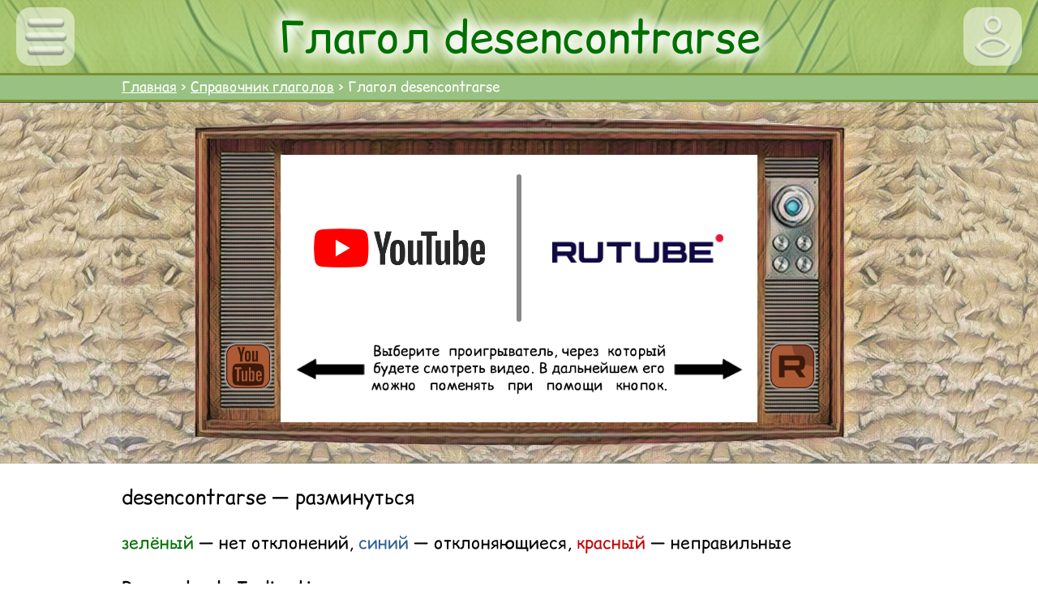

--- FILE ---
content_type: text/html; charset=utf-8
request_url: https://espato.ru/verbos/desencontrarse
body_size: 6759
content:
<!doctype html>
<html>
<head>
    <meta http-equiv="Content-Type" content="text/html; Charset=UTF-8">
    <link rel="preload" href="../fonts/ComicRelief.ttf" as="font" type="font/ttf" crossorigin="anonymous">
    <link rel="preload" href="../fonts/ComicRelief-Bold.ttf" as="font" type="font/ttf" crossorigin="anonymous">
    <title>Espato</title>
    <meta name="viewport" content="width=device-width, initial-scale=1">
    <link rel="icon" href="../favicon.ico" type="image/x-icon">
    <meta name="description" content="Спряжение глагола desencontrarse во всех временах испанского языка.">
    <meta name="keywords" content="conjugar desencontrarse, conjugación desencontrarse, спряжение desencontrarse, desencontrarse во всех временах, глагол desencontrarse в испанском, перевод глагола desencontrarse, разминуться по испански">
    <link rel="stylesheet" type="text/css" href="../css/common-2026-01-01.css">
    <link rel="stylesheet" type="text/css" href="../css/page-wrapper-2021-11-26.css">
    <link rel="stylesheet" type="text/css" href="../css/videoplayer-2024-09-03.css">
    <link rel="stylesheet" type="text/css" href="../css/verbos-2024-10-07.css">
    <script src="../js/jquery-1.11.3.min.js"></script>
    <script src="../js/common-2025-11-06.js"></script>
    <script src="../js/videoplayer-2024-09-03.js"></script>
    <script src="../js/verbos-2024-05-09.js"></script>
</head>
<body>
    <!-- Yandex.Metrika counter -->
    <script type="text/javascript" >
       (function(m,e,t,r,i,k,a){m[i]=m[i]||function(){(m[i].a=m[i].a||[]).push(arguments)};
       m[i].l=1*new Date();
       for (var j = 0; j < document.scripts.length; j++) {if (document.scripts[j].src === r) { return; }}
       k=e.createElement(t),a=e.getElementsByTagName(t)[0],k.async=1,k.src=r,a.parentNode.insertBefore(k,a)})
       (window, document, "script", "https://mc.yandex.ru/metrika/tag.js", "ym");
    
       ym(57083380, "init", {
            clickmap:true,
            trackLinks:true,
            accurateTrackBounce:true,
            webvisor:true
       });
    </script>
    <noscript><div><img src="https://mc.yandex.ru/watch/57083380" style="position:absolute; left:-9999px;" alt="" /></div></noscript>
    <!-- /Yandex.Metrika counter -->
    <div id="header" class="header">
        <div id="headerLane" class="headerLane headerLane-s-normal">
            <button id="headerMenuButton" class="headerButton headerButton-s-normal headerButtonMenu headerButtonMenu-s-normal cp"></button>
            <button id="headerLoginButton" class="headerButton headerButton-s-normal headerButtonLogin headerButtonLogin-s-normal cp"></button>
            <div id="headerPageTitleWrapper" class="headerPageTitleWrapper"><h1 id="headerPageTitle" class="headerPageTitle">Глагол desencontrarse</h1></div>
        </div>
        <div id="navigationLane" class="navigationLane navigationLane-s-normal" data-state="reduced">
            <div id="navLaneDivsWrapper" class="navLaneDivsWrapper">
                <div id="navLaneExpandedWrapper">
                    <div id="navLaneExpanded" class="navLaneExpanded">
                        <a class="navLaneLink navLaneLink-s-normal" href="https://espato.ru/">Главная</a>
 >                         <a class="navLaneLink navLaneLink-s-normal" href="https://espato.ru/verbos">Справочник глаголов</a>
 >                         <span>Глагол desencontrarse</span>
                    <button id="navLaneHideButton" class="navLaneHideButton navLaneHideButton-s-normal" hidden></button>
                    </div>
                </div>
                <div id="navLaneReducedWrapper" hidden>
                    <div id="navLaneLeftPart" class="navLaneLeftPart">
                    <div id="navLeftEndlessLine" class="navEndlessLine navEndlessLineLeft">
                        <a class="navLaneLink navLaneLink-s-normal" href="https://espato.ru/">Главная</a>
 >                         <a class="navLaneLink navLaneLink-s-normal" href="https://espato.ru/verbos">Справочник глаголов</a>
 >                         <span>Глагол desencontrarse</span>
                    </div>
                    </div>
                    <div id="navLaneRightPart" class="navLaneRightPart">
                    <div id="navRightEndlessLine" class="navEndlessLine navEndlessLineRight">
                        <a class="navLaneLink navLaneLink-s-normal" href="https://espato.ru/">Главная</a>
 >                         <a class="navLaneLink navLaneLink-s-normal" href="https://espato.ru/verbos">Справочник глаголов</a>
 >                         <span>Глагол desencontrarse</span>
                    </div>
                    </div>
                    <button id="navLaneCentralPart" class="navLaneCentralPart navLaneCentralPart-s-normal"><...></button>
                </div>
            </div>
        </div>
        <div id="headerMenuContainer" class="headerMenuContainer">
            <div id="headerMenu" class="headerMenu headerMenu-s-normal" data-state="hidden" hidden>
                <a id="headerMenuButton-main" class="headerMenuButton headerMenuButton-s-normal headerMenuButton-first-s-normal " href="https://espato.ru/">Главная</a>
                <a id="headerMenuButton-aventura" class="headerMenuButton headerMenuButton-s-normal " href="https://espato.ru/aventura">Aventura</a>
                <a id="headerMenuButton-maestro" class="headerMenuButton headerMenuButton-s-normal headerMenuButton-light" href="https://espato.ru/maestro">Школа-онлайн</a>
                <a id="headerMenuButton-salamanca" class="headerMenuButton headerMenuButton-s-normal headerMenuButton-light" href="https://espato.ru/salamanca">Поездка в Испанию</a>
                <a id="headerMenuButton-list" class="headerMenuButton headerMenuButton-s-normal " href="https://espato.ru/list">Онлайн-учебник</a>
                <a id="headerMenuButton-sabes-sabes" class="headerMenuButton headerMenuButton-s-normal " href="https://espato.ru/sabes-sabes">¿Sabes-sabes!</a>
                <a id="headerMenuButton-trainer-verbos" class="headerMenuButton headerMenuButton-s-normal " href="https://espato.ru/trainers/verbos">Тренажёр глаголов</a>
                <a id="headerMenuButton-trainer-tiempos" class="headerMenuButton headerMenuButton-s-normal " href="https://espato.ru/trainers/tiempos">Тренажёр времён</a>
                <a id="headerMenuButton-verbos" class="headerMenuButton headerMenuButton-s-normal " href="https://espato.ru/verbos">Справочник глаголов</a>
                <a id="headerMenuButton-perfil" class="headerMenuButton headerMenuButton-s-normal " href="https://espato.ru/perfil">Профиль</a>
                <a id="headerMenuButton-pay" class="headerMenuButton headerMenuButton-s-normal " href="https://espato.ru/pay">Доступ-оплата</a>
                <a id="headerMenuButton-nosotros" class="headerMenuButton headerMenuButton-s-normal headerMenuButton-last " href="https://espato.ru/nosotros">О сайте и контакты</a>
            </div>
            <div id="headerEnter" class="headerLogin headerLogin-s-normal" data-state="hidden" hidden>
                <div id="headerEnterWrapper" class="headerLoginWrapper">
                    <iframe id="headerIframe" name="headerIframe" style="display:none;"></iframe>
                    <form id="headerLoginForm" action="/" method="post" target="headerIframe" novalidate>
                        <a id="headerLoginRegisterButton" class="headerLoginEnterButton headerLoginEnterButton-s-normal" href="https://espato.ru/signup">ЗАРЕГИСТРИРОВАТЬСЯ</a>
                        <div class="headerLoginFormWrapper headerLoginFormWrapper-upper"><input type="email" id="headerLoginField" name="login" class="headerLoginForm headerLoginForm-s-normal" placeholder="электронная почта" spellcheck="false"></div>
                        <div class="headerLoginFormWrapper"><input type="password" id="headerPasswordField" name="password" class="headerLoginForm headerLoginForm-s-normal" placeholder="пароль" spellcheck="false"></div>
                        <button id="headerLoginEnterButton" form="headerLoginForm" type="submit" class="headerLoginEnterButton headerLoginEnterButton-s-normal" formnovalidate>ВОЙТИ</button>
                    </form>
                    <button id="headerForgotButton" class="headerLoginEnterButton headerLoginEnterButton-s-normal" onclick="showForgotDiv();">Забыли пароль?</button>
                </div>
            </div>
            <div id="headerExit" class="headerLogin headerLogin-s-normal" data-state="disabled" hidden>
                <div id="headerExitWrapper" class="headerLoginWrapper headerLoginWrapper-exit">
                    <div id="headerUserIcon" class="userImage" style="display: none;"></div>
                    <div id="headerGreetingsDiv" class="headerGreetingsDiv"></div>
                    <button id="headerLoginExitButton" type="submit" class="headerLoginEnterButton headerLoginEnterButton-s-normal headerLoginExitButton">ВЫЙТИ</button>
                </div>
                <div id="headerForgotWrapper" class="headerLoginWrapper headerLoginWrapper-exit" hidden>
                    <div id="headerForgotTextDiv" class="headerGreetingsDiv">Введите свой адрес электронной почты, и мы отправим Вам письмо с инструкциями по смене пароля.</div>
                    <form id="headerForgotForm" action="/" method="post" target="headerForgotIframe" novalidate>
                        <div class="headerLoginFormWrapper"><input type="email" id="headerForgotField" name="forgotEmail" class="headerLoginForm headerLoginForm-s-normal" placeholder="электронная почта" spellcheck="false" autocomplete="off"></div>
                        <button form="headerForgotForm" type="button" class="headerLoginEnterButton headerLoginEnterButton-s-normal" onclick="sendForgotMailAttempt();">ОТПРАВИТЬ</button>
                    </form>
                    <button id="headerLoginRememberButton" class="headerLoginEnterButton headerLoginEnterButton-s-normal" onclick="hideForgotDiv();">Вспомнили пароль?</button>
                </div>
            </div>
        </div>
    </div>
    <script>
        function fitHeader() {
            var fontSizeMultiplier = 1000.0/1391.0;
            var headerWrapperWidth = headerPageTitleWrapper.getBoundingClientRect().width;
            var headerWrapperHeight = parseInt(getComputedStyle(headerPageTitleWrapper, null).height);
            var headerPageTitleFontSize = Math.round(headerWrapperHeight*fontSizeMultiplier);
            headerPageTitle.style.fontSize = headerPageTitleFontSize + "px";
            var headerPageTitleWidth = headerPageTitle.getBoundingClientRect().width;
            var headerPageTitleHeight = parseInt(getComputedStyle(headerPageTitle, null).height);
            while ((headerPageTitleWidth > headerWrapperWidth) || (headerPageTitleHeight > headerWrapperHeight)) {
                headerPageTitleFontSize *= 0.9;
                if (headerPageTitleFontSize < 1) {
                    headerPageTitleFontSize = 0;
                    headerPageTitle.style.fontSize = "0px";
                    break;
                }
                headerPageTitle.style.fontSize = headerPageTitleFontSize + "px";
                headerPageTitleWidth = headerPageTitle.getBoundingClientRect().width;
                headerPageTitleHeight = parseInt(getComputedStyle(headerPageTitle, null).height);
            }
            headerPageTitle.style.margin = (headerWrapperHeight - headerPageTitleHeight)/2.0 + "px 0px";
            var leftChildren = navLeftEndlessLine.children;
            var leftEdge = navLaneLeftPart.getBoundingClientRect().right;
            for (var i=0; i<leftChildren.length; i++) {
                if (leftChildren[i].getBoundingClientRect().right > leftEdge) {
                    leftChildren[i].tabIndex = "-1";
                } else {
                    leftChildren[i].removeAttribute("tabIndex");
                }
            }
            var rightChildren = navRightEndlessLine.children;
            var rightEdge = navLaneRightPart.getBoundingClientRect().left;
            for (var i=0; i<rightChildren.length; i++) {
                if (rightChildren[i].getBoundingClientRect().left < rightEdge) {
                    rightChildren[i].tabIndex = "-1";
                } else {
                    rightChildren[i].removeAttribute("tabIndex");
                }
                rightChildren[i].tabIndex = "-1";
            }
            navLaneHideButton.hidden = true;
            if (navigationLane.dataset.state == "reduced") {
                navLaneExpandedWrapper.hidden = false;
                navLaneReducedWrapper.hidden = true;
                if (parseInt(getComputedStyle(navLaneExpanded, null).height) > parseInt(getComputedStyle(navigationLane, null).minHeight)*1.2) {
                    navLaneReducedWrapper.hidden = false;
                    navLaneExpandedWrapper.hidden = true;
                } else {
                    navLaneReducedWrapper.hidden = true;
                }
            } else {
                navLaneExpandedWrapper.hidden = false;
                navLaneReducedWrapper.hidden = true;
                if (parseInt(getComputedStyle(navLaneExpanded, null).height) > parseInt(getComputedStyle(navigationLane, null).minHeight)*1.2) {
                    navLaneHideButton.hidden = false;
                } else {
                    navLaneHideButton.hidden = true;
                }
            }
        }
        
        function toggleLoginDivs(direction) {
            var interval = 300;
            if (direction == "there") {
                var start = Date.now();
                headerEnter.dataset.state = "switching";
                headerExit.dataset.state = "switching";
                headerEnter.hidden = false;
                headerExit.hidden = false;
                headerEnter.style.opacity = 1;
                headerExit.style.opacity = 0;
                toggleLoginDivsThereStep();
                function toggleLoginDivsThereStep() {
                    timePassed = Date.now() - start;
                    if (timePassed < interval) {
                        headerEnter.style.opacity = 1-timePassed/interval;
                        headerExit.style.opacity = timePassed/interval;
                        setTimeout(toggleLoginDivsThereStep, interval/20.0);
                    } else {
                        headerEnter.removeAttribute("style");
                        headerExit.removeAttribute("style");
                        headerEnter.hidden = true;
                        headerEnter.dataset.state = "disabled";
                        headerExit.dataset.state = "shown";
                    }
                }
            } else if (direction == "back") {
                var start = Date.now();
                headerEnter.dataset.state = "switching";
                headerExit.dataset.state = "switching";
                headerEnter.hidden = false;
                headerExit.hidden = false;
                headerEnter.style.opacity = 0;
                headerExit.style.opacity = 1;
                toggleLoginDivsBackStep();
                function toggleLoginDivsBackStep() {
                    timePassed = Date.now() - start;
                    if (timePassed < interval) {
                        headerEnter.style.opacity = timePassed/interval;
                        headerExit.style.opacity = 1-timePassed/interval;
                        setTimeout(toggleLoginDivsBackStep, interval/20.0);
                    } else {
                        headerEnter.removeAttribute("style");
                        headerExit.removeAttribute("style");
                        headerExit.hidden = true;
                        headerEnter.dataset.state = "shown";
                        headerExit.dataset.state = "disabled";
                    }
                }
            }
        }
        
        function toggleMenu(event) {
            if (headerEnter.dataset.state != "hidden" && headerEnter.dataset.state != "disabled") {
                headerEnter.hidden = true;
                headerEnter.dataset.state = "hidden";
            }
            if (headerExit.dataset.state != "hidden" && headerExit.dataset.state != "disabled") {
                headerExit.hidden = true;
                headerExit.dataset.state = "hidden";
            }
            if (headerMenu.dataset.state == "hidden") {
                headerMenu.hidden = false;
                headerMenu.dataset.state = "shown";
            } else {
                headerMenu.hidden = true;
                headerMenu.dataset.state = "hidden";
            }
        }
        
        function hideMenus() {
            headerMenu.hidden = true;
            headerMenu.dataset.state = "hidden";
            if (headerEnter.dataset.state != "hidden" && headerEnter.dataset.state != "disabled") {
                headerEnter.hidden = true;
                headerEnter.dataset.state = "hidden";
            }
            if (headerExit.dataset.state != "hidden" && headerExit.dataset.state != "disabled") {
                headerExit.hidden = true;
                headerExit.dataset.state = "hidden";
            }
        }
        function checkAndHideMenus(event) {
            boxes = [headerLane.getBoundingClientRect()]
            boxes.push(headerMenu.getBoundingClientRect());
            boxes.push(headerEnter.getBoundingClientRect());
            boxes.push(headerExit.getBoundingClientRect());
            var clickOutside = false;
            for (var i=0; i<boxes.length; i++) {
                if ((event.clientX > boxes[i].left) && (event.clientX < boxes[i].right) && (event.clientY > boxes[i].top) && (event.clientY < boxes[i].bottom)) {
                    clickOutside = true;
                    break;
                }
            }
            if (!clickOutside) {
                hideMenus();
            }
        }
        
        function toggleLogin(event) {
            if (headerMenu.dataset.state != "hidden") {
                headerMenu.hidden = true;
                headerMenu.dataset.state = "hidden";
            }
            if (headerEnter.dataset.state == "hidden") {
                headerEnter.hidden = false;
                headerEnter.dataset.state = "shown";
            } else if (headerEnter.dataset.state != "disabled") {
                headerEnter.hidden = true;
                headerEnter.dataset.state = "hidden";
            }
            if (headerExit.dataset.state == "hidden") {
                headerExit.hidden = false;
                headerExit.dataset.state = "shown";
            } else if (headerExit.dataset.state != "disabled") {
                headerExit.hidden = true;
                headerExit.dataset.state = "hidden";
            }
        }
        
        function showLogin(event) {
                if (headerEnter.dataset.state == "disabled") {
                    if (headerExit.dataset.state != "hidden") {
                        return;
                    }
                    headerExit.hidden = false;
                    headerExit.dataset.state = "shown";
                } else {
                    if (headerEnter.dataset.state != "hidden") {
                        return;
                    }
                    headerEnter.hidden = false;
                    headerEnter.dataset.state = "shown";
                }
            if (headerMenu.dataset.state != "hidden") {
                headerMenu.hidden = true;
                headerMenu.dataset.state = "hidden";
            }
        }
        
        function showForgotDiv() {
            headerForgotWrapper.hidden = false;
            headerExitWrapper.hidden = true;
            toggleLoginDivs("there");
        }
        
        function hideForgotDiv() {
            toggleLoginDivs("back");
            setTimeout(function() {
                headerForgotWrapper.hidden = true;
                headerExitWrapper.hidden = false;
            }, 320);
        }
        
        function sendForgotMailAttempt() {
            $.ajax({
                url: "../includes-open/common-ajax.php",
                type: "POST",
                data: {"forgot-password": true, "email": headerForgotField.value},
                success: function(res){
                    console.log("OK " + res);
                    if (res == "false") {
                        headerForgotField.className += " headerLoginForm-invalid";
                    } else if (res == "OK") {
                        headerForgotTextDiv.innerHTML = "Мы отправили письмо с дальнейшими инструкциями по смене пароля Вам на почту.";
                        headerForgotForm.hidden = true;
                        headerLoginRememberButton.innerHTML = "войти";
                    }
                }
            });
        }
        
        function signinAttempt(login, password) {
            $.ajax({
                url: "../includes-open/common-ajax.php",
                type: "POST",
                data: {"check-user-data": true, "login": login, "password": password, "to-return": "name;icon;maestro-href;pay-href"},
                success: function(res){
                    if (res == "false") {
                        headerSignedInAttemptFailed(res);
                        if (typeof signedInAttemptFailed === "function") {
                            signedInAttemptFailed();
                        }
                    } else {
                        headerSignedInNow(res);
                        signedIn = true;
                        if (typeof signedInNow === "function") {
                            signedInNow();
                        } else {
                            window.location.reload();
                        }
                    }
                }
            });
        }
        
        function headerLoginEnterButtonOnclick() {
            signinAttempt(headerLoginField.value, headerPasswordField.value);
        }
        
        function headerSignedInAttemptFailed(res) {
            if (headerLoginField.className.indexOf(" headerLoginForm-invalid") == -1) {
                headerLoginField.className += " headerLoginForm-invalid";
            }
            headerLoginField.value = headerLoginField.value;
            if (headerPasswordField.className.indexOf(" headerLoginForm-invalid") == -1) {
                headerPasswordField.className += " headerLoginForm-invalid";
            }
            headerPasswordField.value = headerPasswordField.value;
        }
        
        function headerSignedInNow(res) {
            res = res.slice(1, -1).split(", ");
            var data = [];
            for (var i=0; i<res.length; i++) {
                var temp = res[i].split("=>");
                data[temp[0]] = temp[1];
            }
            if (data["name"].trim() != "") {
                headerGreetingsDiv.innerHTML = "Категорически приветствуем Вас, <br />" + data["name"] + "!";
            } else {
                headerGreetingsDiv.innerHTML = "Категорически приветствуем Вас!";
            }
            if (data["icon"].trim() != "") {
                headerUserIcon.removeAttribute("style");
                headerUserIcon.style.backgroundImage = "url(" + level + "supplements/user-icons/" + data["icon"] + ".jpg)";
            } else {
                headerUserIcon.removeAttribute("style");
                headerUserIcon.style.display = "none";
            }
            var button = document.getElementById("headerMenuButton-maestro");
            if (data["maestro-href"] == "maestro/perfil") {
                button.href = button.href.slice(0, button.href.indexOf("maestro")) + data["maestro-href"];
            } else {
                button.href = button.href.slice(0, button.href.indexOf("maestro")) + data["maestro-href"];
            }
            var button = document.getElementById("headerMenuButton-pay");
            button.href = siteAddress + data["pay-href"];
            toggleLoginDivs("there");
        }
        
        function headerSignout() {
            setTimeout(function() {headerGreetingsDiv.innerHTML = "";}, 300);
            toggleLoginDivs("back");
            var button = document.getElementById("headerMenuButton-maestro");
            button.href = button.href.slice(0, button.href.indexOf("maestro")) + "maestro";
            var button = document.getElementById("headerMenuButton-pay");
            button.href = siteAddress + "pay";
        }
        
        
        function signout() {
            $.ajax({
                url: "../includes-open/common-ajax.php",
                type: "POST",
                data: {"signout": true},
                success: function(res) {
                    headerSignout();
                    signedIn = false;
                    if (typeof signedOutNow === "function") {
                        signedOutNow();
                    } else {
                        window.location.reload();
                    }
                }
            });
        }
    </script>
    <script>
        var level = "../";
        var siteAddress = "https://espato.ru/";
        var mailAddress = "espato-lingvaclub@yandex.ru";
        var signedIn = false;
        var isMobile = false;
        var windowFocus = true;
        var timeOnSite;
        var timeMarkPageShow;
        var timeMarkPageLoad = new Date();
        timeMarkPageLoad = Math.floor(timeMarkPageLoad.getTime()/1000.0);
        document.addEventListener("DOMContentLoaded", function(event) {
            setTimeout(getTimeOnSite, 0);
        });
        window.addEventListener("focus", function(event) {
            var temp = new Date();
            timeAfterPageShow = Math.floor(temp.getTime()/1000.0);
            windowFocus = true;
            getTimeOnSite();
        });
        window.addEventListener("blur", function(event) {
            windowFocus = false;
            saveTimeOnSite();
        });
        window.addEventListener("click", function(event) {
            checkAndHideMenus(event);
        });
        window.addEventListener("beforeunload", function(event) {
            windowFocus = false;
            saveTimeOnSite();
        });
        window.addEventListener("unload", function(event) {
            windowFocus = false;
            saveTimeOnSite();
        });
        var headerPageTitleWrapper = document.getElementById("headerPageTitleWrapper");
        var headerPageTitle = document.getElementById("headerPageTitle");
        if (headerPageTitle && headerPageTitleWrapper) {
            fitHeader();
            document.addEventListener("DOMContentLoaded", function() {
                fitHeader();
            });
            window.addEventListener("resize", function(event) {
                fitHeader();
            });
            window.addEventListener("deviceorientation", function(event) {
                fitHeader();
            });
        }
        headerMenuButton.onclick = function(event) {
            toggleMenu(event);
        }
        headerLoginButton.onclick = function(event) {
            toggleLogin(event);
        }
        headerLoginField.addEventListener("click", function() {
            headerLoginField.className = headerLoginField.className.replace(" headerLoginForm-invalid", "");
            headerPasswordField.className = headerPasswordField.className.replace(" headerLoginForm-invalid", "");
        });
        headerLoginField.addEventListener("change", function() {
            headerLoginField.className = headerLoginField.className.replace(" headerLoginForm-invalid", "");
            headerPasswordField.className = headerPasswordField.className.replace(" headerLoginForm-invalid", "");
        });
        headerPasswordField.addEventListener("click", function() {
            headerLoginField.className = headerLoginField.className.replace(" headerLoginForm-invalid", "");
            headerPasswordField.className = headerPasswordField.className.replace(" headerLoginForm-invalid", "");
        });
        headerPasswordField.addEventListener("change", function() {
            headerLoginField.className = headerLoginField.className.replace(" headerLoginForm-invalid", "");
            headerPasswordField.className = headerPasswordField.className.replace(" headerLoginForm-invalid", "");
        });
        headerForgotField.addEventListener("click", function() {
            headerForgotField.className = headerLoginField.className.replace(" headerLoginForm-invalid", "");
        });
        headerForgotField.addEventListener("change", function() {
            headerLoginField.className = headerLoginField.className.replace(" headerLoginForm-invalid", "");
        });
        headerLoginEnterButton.onclick = function(event) {
            headerLoginEnterButtonOnclick();
        }
        headerLoginExitButton.onclick = function(event) {
            event.preventDefault();
            signout();
        }
        navLaneCentralPart.onclick = function(event) {
            navigationLane.dataset.state = "expanded";
            fitHeader();
        }
        navLaneHideButton.onclick = function(event) {
            navigationLane.dataset.state = "reduced";
            fitHeader();
        }
    </script>
    <div id="treeDiv" class="treeDiv">
        <div id="treeWrapper" class="treeWrapper">
            <div id="treeLeft" class="treeMargin treeMarginLeft"></div>
            <div id="treeBgWrapper" class="treeBgWrapper">
                <img class="treeBg" src="../images/lesson/tree.jpg" />
                <button class="changeVideoPlayerButton changeVideoPlayerButton-left" onclick="YTPlayerSelected()"></button>
                <div class="videoFrame" id="videoFrame">
                    <iframe id="YTPlayer" width="100%" height="100%" src="https://www.youtube.com/embed/0Ma-KnPm9Xw?rel=0" frameborder="0" autoplay="0" rel="0" playsinline="1" modestbranding="1" enablejsapi="1" origin="https://espato.ru" allowfullscreen="" controlslist="nodownload" data-setup-state="installed"  allow="accelerometer; clipboard-write; gyroscope; picture-in-picture" allowfullscreen style="display: none"></iframe>
                    <iframe id="RTPlayer" width="100%" height="100%" src="https://rutube.ru/play/embed/20149395bfaee7e6595a63b937f3c2cf/?skinColor=43a047" frameBorder="0" allow="clipboard-write" webkitAllowFullScreen mozallowfullscreen allowFullScreen style="display: none"></iframe>
                    <div id="videoSourceChoiceDiv" class="videoSourceChoiceDiv">
                        <button class="videoSourceChoiceButton videoSourceChoiceButton-left" onclick="YTPlayerSelected()"></button>
                        <div class="videoSourceChoiceSeparator"></div>
                        <button class="videoSourceChoiceButton videoSourceChoiceButton-right" onclick="RTPlayerSelected()"></button>
                    </div>
                </div>
                <button class="changeVideoPlayerButton changeVideoPlayerButton-right" onclick="RTPlayerSelected()"></button>
            </div>
            <div id="treeRight" class="treeMargin treeMarginRight"></div>
        </div>
    </div>
    <div class="mainpart fs">
        <h3>desencontrarse — разминуться</h3>
        <span class="g-col">зелёный</span> — нет отклонений, <span class="verbos-div-col">синий</span> — отклоняющиеся, <span class="r-col">красный</span> — неправильные
        <h3>Presente de Indicativo</h3>
        <div class="column">
            <div class="row">
				<div class="pronoun">yo</div>
				<div class="verbForm">me  <span class="verbos-div-col">desencuentro</span></div>
			</div>
            <div class="row">
				<div class="pronoun">tú</div>
				<div class="verbForm">te  <span class="verbos-div-col">desencuentras</span></div>
			</div>
            <div class="row">
				<div class="pronoun">él, ella, usted</div>
				<div class="verbForm">se  <span class="verbos-div-col">desencuentra</span></div>
			</div>
        </div>
        <div class="column">
            <div class="row">
				<div class="pronoun">nosotros</div>
				<div class="verbForm">nos  <span class="verbos-div-col">desencontramos</span></div>
			</div>
            <div class="row">
				<div class="pronoun">vosotros</div>
				<div class="verbForm">os  <span class="verbos-div-col">desencontráis</span></div>
			</div>
            <div class="row">
				<div class="pronoun">ellos, ellas, uds.</div>
				<div class="verbForm">se  <span class="verbos-div-col">desencuentran</span></div>
			</div>
        </div>
        <h3>Pretérito Perfecto de Indicativo</h3>
        <div class="column">
            <div class="row">
				<div class="pronoun">yo</div>
				<div class="verbForm">me he <span class="g-col">desencontrado</span></div>
			</div>
            <div class="row">
				<div class="pronoun">tú</div>
				<div class="verbForm">te has <span class="g-col">desencontrado</span></div>
			</div>
            <div class="row">
				<div class="pronoun">él, ella, usted</div>
				<div class="verbForm">se ha <span class="g-col">desencontrado</span></div>
			</div>
        </div>
        <div class="column">
            <div class="row">
				<div class="pronoun">nosotros</div>
				<div class="verbForm">nos hemos <span class="g-col">desencontrado</span></div>
			</div>
            <div class="row">
				<div class="pronoun">vosotros</div>
				<div class="verbForm">os habéis <span class="g-col">desencontrado</span></div>
			</div>
            <div class="row">
				<div class="pronoun">ellos, ellas, uds.</div>
				<div class="verbForm">se han <span class="g-col">desencontrado</span></div>
			</div>
        </div>
        <h3>Pretérito Indefinido</h3>
        <div class="column">
            <div class="row">
				<div class="pronoun">yo</div>
				<div class="verbForm">me  <span class="g-col">desencontré</span></div>
			</div>
            <div class="row">
				<div class="pronoun">tú</div>
				<div class="verbForm">te  <span class="g-col">desencontraste</span></div>
			</div>
            <div class="row">
				<div class="pronoun">él, ella, usted</div>
				<div class="verbForm">se  <span class="g-col">desencontró</span></div>
			</div>
        </div>
        <div class="column">
            <div class="row">
				<div class="pronoun">nosotros</div>
				<div class="verbForm">nos  <span class="g-col">desencontramos</span></div>
			</div>
            <div class="row">
				<div class="pronoun">vosotros</div>
				<div class="verbForm">os  <span class="g-col">desencontrasteis</span></div>
			</div>
            <div class="row">
				<div class="pronoun">ellos, ellas, uds.</div>
				<div class="verbForm">se  <span class="g-col">desencontraron</span></div>
			</div>
        </div>
        <h3>Pretérito Imperfecto de Indicativo</h3>
        <div class="column">
            <div class="row">
				<div class="pronoun">yo</div>
				<div class="verbForm">me  <span class="g-col">desencontraba</span></div>
			</div>
            <div class="row">
				<div class="pronoun">tú</div>
				<div class="verbForm">te  <span class="g-col">desencontrabas</span></div>
			</div>
            <div class="row">
				<div class="pronoun">él, ella, usted</div>
				<div class="verbForm">se  <span class="g-col">desencontraba</span></div>
			</div>
        </div>
        <div class="column">
            <div class="row">
				<div class="pronoun">nosotros</div>
				<div class="verbForm">nos  <span class="g-col">desencontrábamos</span></div>
			</div>
            <div class="row">
				<div class="pronoun">vosotros</div>
				<div class="verbForm">os  <span class="g-col">desencontrabais</span></div>
			</div>
            <div class="row">
				<div class="pronoun">ellos, ellas, uds.</div>
				<div class="verbForm">se  <span class="g-col">desencontraban</span></div>
			</div>
        </div>
        <h3>Pretérito Pluscuamperfecto de Indicativo</h3>
        <div class="column">
            <div class="row">
				<div class="pronoun">yo</div>
				<div class="verbForm">me había <span class="g-col">desencontrado</span></div>
			</div>
            <div class="row">
				<div class="pronoun">tú</div>
				<div class="verbForm">te habías <span class="g-col">desencontrado</span></div>
			</div>
            <div class="row">
				<div class="pronoun">él, ella, usted</div>
				<div class="verbForm">se había <span class="g-col">desencontrado</span></div>
			</div>
        </div>
        <div class="column">
            <div class="row">
				<div class="pronoun">nosotros</div>
				<div class="verbForm">nos habíamos <span class="g-col">desencontrado</span></div>
			</div>
            <div class="row">
				<div class="pronoun">vosotros</div>
				<div class="verbForm">os habíais <span class="g-col">desencontrado</span></div>
			</div>
            <div class="row">
				<div class="pronoun">ellos, ellas, uds.</div>
				<div class="verbForm">se habían <span class="g-col">desencontrado</span></div>
			</div>
        </div>
        <h3>Futuro Simple</h3>
        <div class="column">
            <div class="row">
				<div class="pronoun">yo</div>
				<div class="verbForm">me  <span class="g-col">desencontraré</span></div>
			</div>
            <div class="row">
				<div class="pronoun">tú</div>
				<div class="verbForm">te  <span class="g-col">desencontrarás</span></div>
			</div>
            <div class="row">
				<div class="pronoun">él, ella, usted</div>
				<div class="verbForm">se  <span class="g-col">desencontrará</span></div>
			</div>
        </div>
        <div class="column">
            <div class="row">
				<div class="pronoun">nosotros</div>
				<div class="verbForm">nos  <span class="g-col">desencontraremos</span></div>
			</div>
            <div class="row">
				<div class="pronoun">vosotros</div>
				<div class="verbForm">os  <span class="g-col">desencontraréis</span></div>
			</div>
            <div class="row">
				<div class="pronoun">ellos, ellas, uds.</div>
				<div class="verbForm">se  <span class="g-col">desencontrarán</span></div>
			</div>
        </div>
        <h3>Futuro Compuesto</h3>
        <div class="column">
            <div class="row">
				<div class="pronoun">yo</div>
				<div class="verbForm">me habré <span class="g-col">desencontrado</span></div>
			</div>
            <div class="row">
				<div class="pronoun">tú</div>
				<div class="verbForm">te habrás <span class="g-col">desencontrado</span></div>
			</div>
            <div class="row">
				<div class="pronoun">él, ella, usted</div>
				<div class="verbForm">se habrá <span class="g-col">desencontrado</span></div>
			</div>
        </div>
        <div class="column">
            <div class="row">
				<div class="pronoun">nosotros</div>
				<div class="verbForm">nos habremos <span class="g-col">desencontrado</span></div>
			</div>
            <div class="row">
				<div class="pronoun">vosotros</div>
				<div class="verbForm">os habréis <span class="g-col">desencontrado</span></div>
			</div>
            <div class="row">
				<div class="pronoun">ellos, ellas, uds.</div>
				<div class="verbForm">se habrán <span class="g-col">desencontrado</span></div>
			</div>
        </div>
        <h3>Condicional Simple</h3>
        <div class="column">
            <div class="row">
				<div class="pronoun">yo</div>
				<div class="verbForm">me  <span class="g-col">desencontraría</span></div>
			</div>
            <div class="row">
				<div class="pronoun">tú</div>
				<div class="verbForm">te  <span class="g-col">desencontrarías</span></div>
			</div>
            <div class="row">
				<div class="pronoun">él, ella, usted</div>
				<div class="verbForm">se  <span class="g-col">desencontraría</span></div>
			</div>
        </div>
        <div class="column">
            <div class="row">
				<div class="pronoun">nosotros</div>
				<div class="verbForm">nos  <span class="g-col">desencontraríamos</span></div>
			</div>
            <div class="row">
				<div class="pronoun">vosotros</div>
				<div class="verbForm">os  <span class="g-col">desencontraríais</span></div>
			</div>
            <div class="row">
				<div class="pronoun">ellos, ellas, uds.</div>
				<div class="verbForm">se  <span class="g-col">desencontrarían</span></div>
			</div>
        </div>
        <h3>Condicional Compuesto</h3>
        <div class="column">
            <div class="row">
				<div class="pronoun">yo</div>
				<div class="verbForm">me habría <span class="g-col">desencontrado</span></div>
			</div>
            <div class="row">
				<div class="pronoun">tú</div>
				<div class="verbForm">te habrías <span class="g-col">desencontrado</span></div>
			</div>
            <div class="row">
				<div class="pronoun">él, ella, usted</div>
				<div class="verbForm">se habría <span class="g-col">desencontrado</span></div>
			</div>
        </div>
        <div class="column">
            <div class="row">
				<div class="pronoun">nosotros</div>
				<div class="verbForm">nos habríamos <span class="g-col">desencontrado</span></div>
			</div>
            <div class="row">
				<div class="pronoun">vosotros</div>
				<div class="verbForm">os habríais <span class="g-col">desencontrado</span></div>
			</div>
            <div class="row">
				<div class="pronoun">ellos, ellas, uds.</div>
				<div class="verbForm">se habrían <span class="g-col">desencontrado</span></div>
			</div>
        </div>
        <h3>Modo Imperativo Afirmativo</h3>
        <div class="column">
            <div class="row">
				<div class="pronoun">yo</div>
				<div class="verbForm"> <span class="verbos-div-col">-</span></div>
			</div>
            <div class="row">
				<div class="pronoun">tú</div>
				<div class="verbForm"> <span class="verbos-div-col">desencuéntrate</span></div>
			</div>
            <div class="row">
				<div class="pronoun">él, ella, usted</div>
				<div class="verbForm"> <span class="verbos-div-col">desencuéntrese</span></div>
			</div>
        </div>
        <div class="column">
            <div class="row">
				<div class="pronoun">nosotros</div>
				<div class="verbForm"> <span class="verbos-div-col">desencontrémonos</span></div>
			</div>
            <div class="row">
				<div class="pronoun">vosotros</div>
				<div class="verbForm"> <span class="verbos-div-col">desencontraos</span></div>
			</div>
            <div class="row">
				<div class="pronoun">ellos, ellas, uds.</div>
				<div class="verbForm"> <span class="verbos-div-col">desencuéntrense</span></div>
			</div>
        </div>
        <h3>Modo Imperativo Negativo</h3>
        <div class="column">
            <div class="row">
				<div class="pronoun">yo</div>
				<div class="verbForm"> <span class="verbos-div-col">-</span></div>
			</div>
            <div class="row">
				<div class="pronoun">tú</div>
				<div class="verbForm">no te <span class="verbos-div-col">desencuentres</span></div>
			</div>
            <div class="row">
				<div class="pronoun">él, ella, usted</div>
				<div class="verbForm">no se <span class="verbos-div-col">desencuentre</span></div>
			</div>
        </div>
        <div class="column">
            <div class="row">
				<div class="pronoun">nosotros</div>
				<div class="verbForm">no nos <span class="verbos-div-col">desencontremos</span></div>
			</div>
            <div class="row">
				<div class="pronoun">vosotros</div>
				<div class="verbForm">no os <span class="verbos-div-col">desencontréis</span></div>
			</div>
            <div class="row">
				<div class="pronoun">ellos, ellas, uds.</div>
				<div class="verbForm">no se <span class="verbos-div-col">desencuentren</span></div>
			</div>
        </div>
        <h3>Presente de Subjuntivo</h3>
        <div class="column">
            <div class="row">
				<div class="pronoun">yo</div>
				<div class="verbForm">me  <span class="verbos-div-col">desencuentre</span></div>
			</div>
            <div class="row">
				<div class="pronoun">tú</div>
				<div class="verbForm">te  <span class="verbos-div-col">desencuentres</span></div>
			</div>
            <div class="row">
				<div class="pronoun">él, ella, usted</div>
				<div class="verbForm">se  <span class="verbos-div-col">desencuentre</span></div>
			</div>
        </div>
        <div class="column">
            <div class="row">
				<div class="pronoun">nosotros</div>
				<div class="verbForm">nos  <span class="verbos-div-col">desencontremos</span></div>
			</div>
            <div class="row">
				<div class="pronoun">vosotros</div>
				<div class="verbForm">os  <span class="verbos-div-col">desencontréis</span></div>
			</div>
            <div class="row">
				<div class="pronoun">ellos, ellas, uds.</div>
				<div class="verbForm">se  <span class="verbos-div-col">desencuentren</span></div>
			</div>
        </div>
        <h3>Pretérito Perfecto de Subjuntivo</h3>
        <div class="column">
            <div class="row">
				<div class="pronoun">yo</div>
				<div class="verbForm">me haya <span class="g-col">desencontrado</span></div>
			</div>
            <div class="row">
				<div class="pronoun">tú</div>
				<div class="verbForm">te hayas <span class="g-col">desencontrado</span></div>
			</div>
            <div class="row">
				<div class="pronoun">él, ella, usted</div>
				<div class="verbForm">se haya <span class="g-col">desencontrado</span></div>
			</div>
        </div>
        <div class="column">
            <div class="row">
				<div class="pronoun">nosotros</div>
				<div class="verbForm">nos hayamos <span class="g-col">desencontrado</span></div>
			</div>
            <div class="row">
				<div class="pronoun">vosotros</div>
				<div class="verbForm">os hayáis <span class="g-col">desencontrado</span></div>
			</div>
            <div class="row">
				<div class="pronoun">ellos, ellas, uds.</div>
				<div class="verbForm">se hayan <span class="g-col">desencontrado</span></div>
			</div>
        </div>
        <h3>Pretérito Imperfecto de Subjuntivo</h3>
        <div class="column">
            <div class="row">
				<div class="pronoun">yo</div>
				<div class="verbForm">me  <span class="g-col">desencontrara</span> / me  <span class="g-col">desencontrase</span></div>
			</div>
            <div class="row">
				<div class="pronoun">tú</div>
				<div class="verbForm">te  <span class="g-col">desencontraras</span> / te  <span class="g-col">desencontrases</span></div>
			</div>
            <div class="row">
				<div class="pronoun">él, ella, usted</div>
				<div class="verbForm">se  <span class="g-col">desencontrara</span> / se  <span class="g-col">desencontrase</span></div>
			</div>
        </div>
        <div class="column">
            <div class="row">
				<div class="pronoun">nosotros</div>
				<div class="verbForm">nos  <span class="g-col">desencontráramos</span> / nos  <span class="g-col">desencontrásemos</span></div>
			</div>
            <div class="row">
				<div class="pronoun">vosotros</div>
				<div class="verbForm">os  <span class="g-col">desencontrarais</span> / os  <span class="g-col">desencontraseis</span></div>
			</div>
            <div class="row">
				<div class="pronoun">ellos, ellas, uds.</div>
				<div class="verbForm">se  <span class="g-col">desencontraran</span> / se  <span class="g-col">desencontrasen</span></div>
			</div>
        </div>
        <h3>Pretérito Pluscuamperfecto de Subjuntivo</h3>
        <div class="column">
            <div class="row">
				<div class="pronoun">yo</div>
				<div class="verbForm">me hubiese / hubiera <span class="g-col">desencontrado</span></div>
			</div>
            <div class="row">
				<div class="pronoun">tú</div>
				<div class="verbForm">te hubieses / hubieras <span class="g-col">desencontrado</span></div>
			</div>
            <div class="row">
				<div class="pronoun">él, ella, usted</div>
				<div class="verbForm">se hubiese / hubiera <span class="g-col">desencontrado</span></div>
			</div>
        </div>
        <div class="column">
            <div class="row">
				<div class="pronoun">nosotros</div>
				<div class="verbForm">nos hubiésemos / hubiéramos <span class="g-col">desencontrado</span></div>
			</div>
            <div class="row">
				<div class="pronoun">vosotros</div>
				<div class="verbForm">os hubieseis / hubierais <span class="g-col">desencontrado</span></div>
			</div>
            <div class="row">
				<div class="pronoun">ellos, ellas, uds.</div>
				<div class="verbForm">se hubiesen / hubieran <span class="g-col">desencontrado</span></div>
			</div>
        </div>
        <h3>Futuro Simple de Subjuntivo</h3>
        <div class="column">
            <div class="row">
				<div class="pronoun">yo</div>
				<div class="verbForm">me  <span class="g-col">desencontrare</span></div>
			</div>
            <div class="row">
				<div class="pronoun">tú</div>
				<div class="verbForm">te  <span class="g-col">desencontrares</span></div>
			</div>
            <div class="row">
				<div class="pronoun">él, ella, usted</div>
				<div class="verbForm">se  <span class="g-col">desencontrare</span></div>
			</div>
        </div>
        <div class="column">
            <div class="row">
				<div class="pronoun">nosotros</div>
				<div class="verbForm">nos  <span class="g-col">desencontráremos</span></div>
			</div>
            <div class="row">
				<div class="pronoun">vosotros</div>
				<div class="verbForm">os  <span class="g-col">desencontrareis</span></div>
			</div>
            <div class="row">
				<div class="pronoun">ellos, ellas, uds.</div>
				<div class="verbForm">se  <span class="g-col">desencontraren</span></div>
			</div>
        </div>
    </div>
    <script>    </script>    <div class="footer"></div>
</body>
</html>


--- FILE ---
content_type: text/css
request_url: https://espato.ru/css/videoplayer-2024-09-03.css
body_size: 327
content:
div.videoFrame {
    position: relative;
}

div.videoSourceChoiceDiv {
    position: absolute;
    width: 100%;
    height: 100%;
    top: 0px;
    left: 0px;
    background-color: #fff;
    background-image: url(../images/common/video-choice-bg.png);
    background-size: contain;
    background-position: center;
    background-repeat: no-repeat;
}

div.videoSourceChoiceSeparator {
    position: absolute;
    top: 7.5%;
    left: 49.5%;
    background-color: #888;
    width: 1%;
    height: 55%;
    border-radius: 3px;
}

button.videoSourceChoiceButton {
    position: absolute;
    height: 50%;
    width: 45%;
    top: 10%;
    background-size: 80%;
    background-position: center;
    background-repeat: no-repeat;
    cursor: pointer;
    border-radius: 7.14%/11.4%;
}
button.videoSourceChoiceButton:focus {
    outline: 3px solid #4a4;
}
button.videoSourceChoiceButton:active {
    box-shadow: inset 0px 0px 21px 0px #040;
}

button.videoSourceChoiceButton-left {
    left: 2.5%;
    background-image: url(../images/other/youtube-big.png);
}

button.videoSourceChoiceButton-right {
    right: 2.5%;
    background-image: url(../images/other/rutube-big.png);
}
